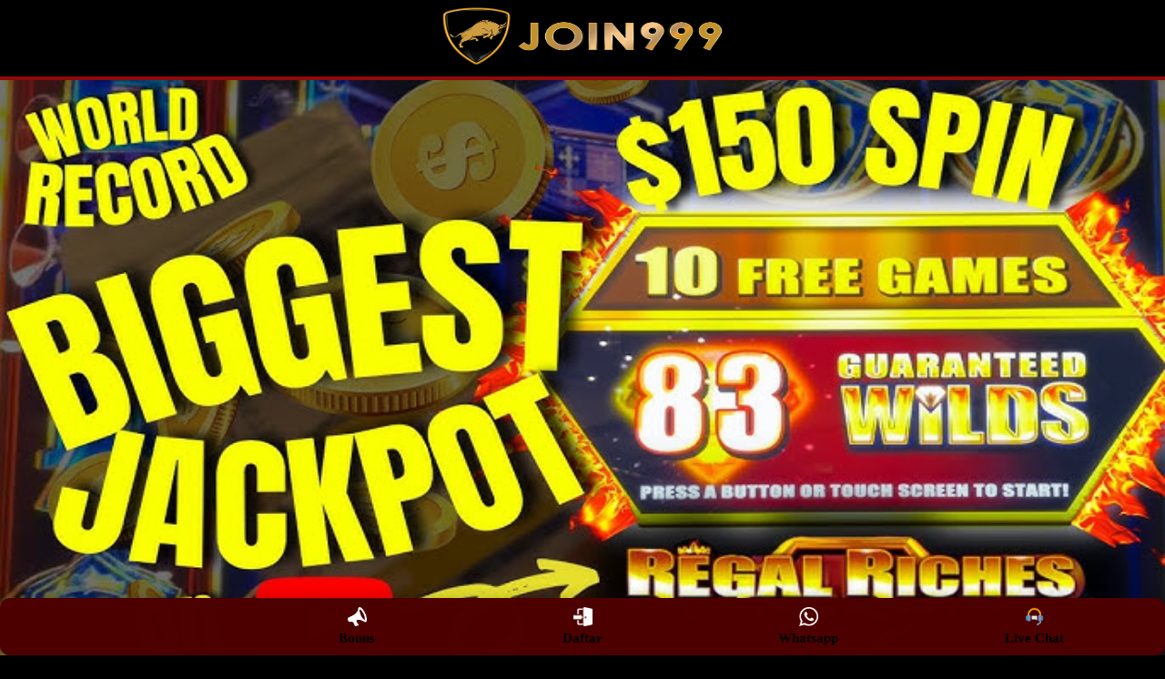

--- FILE ---
content_type: text/html
request_url: https://www.bestpublicrecordsfinder.com/
body_size: 11709
content:



<!DOCTYPE html>
<html lang="th" amp="" data-amp-auto-lightbox-disable transformed="self;v=1" i-amphtml-layout="" i-amphtml-no-boilerplate="">
    <head>
        <meta charset="UTF-8">
        <meta name="viewport" content="width=device-width">
        <link rel="preconnect" href="https://cdn.ampproject.org">
        <style amp-runtime="" i-amphtml-version="012409271652000">
            html {
                overflow-x: hidden!important
            }

            html.i-amphtml-fie {
                height: 100%!important;
                width: 100%!important
            }

            html:not([amp4ads]),html:not([amp4ads]) body {
                height: auto!important
            }

            html:not([amp4ads]) body {
                margin: 0!important
            }

            body {
                -webkit-text-size-adjust: 100%;
                -moz-text-size-adjust: 100%;
                -ms-text-size-adjust: 100%;
                text-size-adjust: 100%
            }

            html.i-amphtml-singledoc.i-amphtml-embedded {
                -ms-touch-action: pan-y pinch-zoom;
                touch-action: pan-y pinch-zoom
            }

            html.i-amphtml-fie>body,html.i-amphtml-singledoc>body {
                overflow: visible!important
            }

            html.i-amphtml-fie:not(.i-amphtml-inabox)>body,html.i-amphtml-singledoc:not(.i-amphtml-inabox)>body {
                position: relative!important
            }

            html.i-amphtml-ios-embed-legacy>body {
                overflow-x: hidden!important;
                overflow-y: auto!important;
                position: absolute!important
            }

            html.i-amphtml-ios-embed {
                overflow-y: auto!important;
                position: static
            }

            #i-amphtml-wrapper {
                overflow-x: hidden!important;
                overflow-y: auto!important;
                position: absolute!important;
                top: 0!important;
                left: 0!important;
                right: 0!important;
                bottom: 0!important;
                margin: 0!important;
                display: block!important
            }

            html.i-amphtml-ios-embed.i-amphtml-ios-overscroll,html.i-amphtml-ios-embed.i-amphtml-ios-overscroll>#i-amphtml-wrapper {
                -webkit-overflow-scrolling: touch!important
            }

            #i-amphtml-wrapper>body {
                position: relative!important;
                border-top: 1px solid transparent!important
            }

            #i-amphtml-wrapper+body {
                visibility: visible
            }

            #i-amphtml-wrapper+body .i-amphtml-lightbox-element,#i-amphtml-wrapper+body[i-amphtml-lightbox] {
                visibility: hidden
            }

            #i-amphtml-wrapper+body[i-amphtml-lightbox] .i-amphtml-lightbox-element {
                visibility: visible
            }

            #i-amphtml-wrapper.i-amphtml-scroll-disabled,.i-amphtml-scroll-disabled {
                overflow-x: hidden!important;
                overflow-y: hidden!important
            }

            amp-instagram {
                padding: 54px 0px 0px!important;
                background-color: #fff
            }

            amp-iframe iframe {
                box-sizing: border-box!important
            }

            [amp-access][amp-access-hide] {
                display: none
            }

            [subscriptions-dialog],body:not(.i-amphtml-subs-ready) [subscriptions-action],body:not(.i-amphtml-subs-ready) [subscriptions-section] {
                display: none!important
            }

            amp-experiment,amp-live-list>[update] {
                display: none
            }

            amp-list[resizable-children]>.i-amphtml-loading-container.amp-hidden {
                display: none!important
            }

            amp-list [fetch-error],amp-list[load-more] [load-more-button],amp-list[load-more] [load-more-end],amp-list[load-more] [load-more-failed],amp-list[load-more] [load-more-loading] {
                display: none
            }

            amp-list[diffable] div[role=list] {
                display: block
            }

            amp-story-page,amp-story[standalone] {
                min-height: 1px!important;
                display: block!important;
                height: 100%!important;
                margin: 0!important;
                padding: 0!important;
                overflow: hidden!important;
                width: 100%!important
            }

            amp-story[standalone] {
                background-color: #000!important;
                position: relative!important
            }

            amp-story-page {
                background-color: #ff0000
            }

            amp-story .amp-active>div,amp-story .i-amphtml-loader-background {
                display: none!important
            }

            amp-story-page:not(:first-of-type):not([distance]):not([active]) {
                transform: translateY(1000vh)!important
            }

            amp-autocomplete {
                position: relative!important;
                display: inline-block!important
            }

            amp-autocomplete>input,amp-autocomplete>textarea {
                padding: 0.5rem;
                border: 1px solid rgba(250, 0, 0, 0.33)
            }

            .i-amphtml-autocomplete-results,amp-autocomplete>input,amp-autocomplete>textarea {
                font-size: 1rem;
                line-height: 1.5rem
            }

            [amp-fx^=fly-in] {
                visibility: hidden
            }

            amp-script[nodom],amp-script[sandboxed] {
                position: fixed!important;
                top: 0!important;
                width: 1px!important;
                height: 1px!important;
                overflow: hidden!important;
                visibility: hidden
            }

            /*# sourceURL=/css/ampdoc.css*/
            [hidden] {
                display: none!important
            }

            .i-amphtml-element {
                display: inline-block
            }

            .i-amphtml-blurry-placeholder {
                transition: opacity 0.3s cubic-bezier(0.0,0.0,0.2,1)!important;
                pointer-events: none
            }

            [layout=nodisplay]:not(.i-amphtml-element) {
                display: none!important
            }

            .i-amphtml-layout-fixed,[layout=fixed][width][height]:not(.i-amphtml-layout-fixed) {
                display: inline-block;
                position: relative
            }

            .i-amphtml-layout-responsive,[layout=responsive][width][height]:not(.i-amphtml-layout-responsive),[width][height][heights]:not([layout]):not(.i-amphtml-layout-responsive),[width][height][sizes]:not(img):not([layout]):not(.i-amphtml-layout-responsive) {
                display: block;
                position: relative
            }

            .i-amphtml-layout-intrinsic,[layout=intrinsic][width][height]:not(.i-amphtml-layout-intrinsic) {
                display: inline-block;
                position: relative;
                max-width: 100%
            }

            .i-amphtml-layout-intrinsic .i-amphtml-sizer {
                max-width: 100%
            }

            .i-amphtml-intrinsic-sizer {
                max-width: 100%;
                display: block!important
            }

            .i-amphtml-layout-container,.i-amphtml-layout-fixed-height,[layout=container],[layout=fixed-height][height]:not(.i-amphtml-layout-fixed-height) {
                display: block;
                position: relative
            }

            .i-amphtml-layout-fill,.i-amphtml-layout-fill.i-amphtml-notbuilt,[layout=fill]:not(.i-amphtml-layout-fill),body noscript>* {
                display: block;
                overflow: hidden!important;
                position: absolute;
                top: 0;
                left: 0;
                bottom: 0;
                right: 0
            }

            body noscript>* {
                position: absolute!important;
                width: 100%;
                height: 100%;
                z-index: 2
            }

            body noscript {
                display: inline!important
            }

            .i-amphtml-layout-flex-item,[layout=flex-item]:not(.i-amphtml-layout-flex-item) {
                display: block;
                position: relative;
                -ms-flex: 1 1 auto;
                flex: 1 1 auto
            }

            .i-amphtml-layout-fluid {
                position: relative
            }

            .i-amphtml-layout-size-defined {
                overflow: hidden!important
            }

            .i-amphtml-layout-awaiting-size {
                position: absolute!important;
                top: auto!important;
                bottom: auto!important
            }

            i-amphtml-sizer {
                display: block!important
            }

            @supports (aspect-ratio: 1/1) {
                i-amphtml-sizer.i-amphtml-disable-ar {
                    display:none!important
                }
            }

            .i-amphtml-blurry-placeholder,.i-amphtml-fill-content {
                display: block;
                height: 0;
                max-height: 100%;
                max-width: 100%;
                min-height: 100%;
                min-width: 100%;
                width: 0;
                margin: auto
            }

            .i-amphtml-layout-size-defined .i-amphtml-fill-content {
                position: absolute;
                top: 0;
                left: 0;
                bottom: 0;
                right: 0
            }

            .i-amphtml-replaced-content,.i-amphtml-screen-reader {
                padding: 0!important;
                border: none!important
            }

            .i-amphtml-screen-reader {
                position: fixed!important;
                top: 0px!important;
                left: 0px!important;
                width: 4px!important;
                height: 4px!important;
                opacity: 0!important;
                overflow: hidden!important;
                margin: 0!important;
                display: block!important;
                visibility: visible!important
            }

            .i-amphtml-screen-reader~.i-amphtml-screen-reader {
                left: 8px!important
            }

            .i-amphtml-screen-reader~.i-amphtml-screen-reader~.i-amphtml-screen-reader {
                left: 12px!important
            }

            .i-amphtml-screen-reader~.i-amphtml-screen-reader~.i-amphtml-screen-reader~.i-amphtml-screen-reader {
                left: 16px!important
            }

            .i-amphtml-unresolved {
                position: relative;
                overflow: hidden!important
            }

            .i-amphtml-select-disabled {
                -webkit-user-select: none!important;
                -ms-user-select: none!important;
                user-select: none!important
            }

            .i-amphtml-notbuilt,[layout]:not(.i-amphtml-element),[width][height][heights]:not([layout]):not(.i-amphtml-element),[width][height][sizes]:not(img):not([layout]):not(.i-amphtml-element) {
                position: relative;
                overflow: hidden!important;
                color: transparent!important
            }

            .i-amphtml-notbuilt:not(.i-amphtml-layout-container)>*,[layout]:not([layout=container]):not(.i-amphtml-element)>*,[width][height][heights]:not([layout]):not(.i-amphtml-element)>*,[width][height][sizes]:not([layout]):not(.i-amphtml-element)>* {
                display: none
            }

            amp-img:not(.i-amphtml-element)[i-amphtml-ssr]>img.i-amphtml-fill-content {
                display: block
            }

            .i-amphtml-notbuilt:not(.i-amphtml-layout-container),[layout]:not([layout=container]):not(.i-amphtml-element),[width][height][heights]:not([layout]):not(.i-amphtml-element),[width][height][sizes]:not(img):not([layout]):not(.i-amphtml-element) {
                color: transparent!important;
                line-height: 0!important
            }

            .i-amphtml-ghost {
                visibility: hidden!important
            }

            .i-amphtml-element>[placeholder],[layout]:not(.i-amphtml-element)>[placeholder],[width][height][heights]:not([layout]):not(.i-amphtml-element)>[placeholder],[width][height][sizes]:not([layout]):not(.i-amphtml-element)>[placeholder] {
                display: block;
                line-height: normal
            }

            .i-amphtml-element>[placeholder].amp-hidden,.i-amphtml-element>[placeholder].hidden {
                visibility: hidden
            }

            .i-amphtml-element:not(.amp-notsupported)>[fallback],.i-amphtml-layout-container>[placeholder].amp-hidden,.i-amphtml-layout-container>[placeholder].hidden {
                display: none
            }

            .i-amphtml-layout-size-defined>[fallback],.i-amphtml-layout-size-defined>[placeholder] {
                position: absolute!important;
                top: 0!important;
                left: 0!important;
                right: 0!important;
                bottom: 0!important;
                z-index: 1
            }

            amp-img[i-amphtml-ssr]:not(.i-amphtml-element)>[placeholder] {
                z-index: auto
            }

            .i-amphtml-notbuilt>[placeholder] {
                display: block!important
            }

            .i-amphtml-hidden-by-media-query {
                display: none!important
            }

            .i-amphtml-element-error {
                background: rgb(255, 255, 255)!important;
                color: #fff!important;
                position: relative!important
            }

            .i-amphtml-element-error:before {
                content: attr(error-message)
            }

            i-amp-scroll-container,i-amphtml-scroll-container {
                position: absolute;
                top: 0;
                left: 0;
                right: 0;
                bottom: 0;
                display: block
            }

            i-amp-scroll-container.amp-active,i-amphtml-scroll-container.amp-active {
                overflow: auto;
                -webkit-overflow-scrolling: touch
            }

            .i-amphtml-loading-container {
                display: block!important;
                pointer-events: none;
                z-index: 1
            }

            .i-amphtml-notbuilt>.i-amphtml-loading-container {
                display: block!important
            }

            .i-amphtml-loading-container.amp-hidden {
                visibility: hidden
            }

            .i-amphtml-element>[overflow] {
                cursor: pointer;
                position: relative;
                z-index: 2;
                visibility: hidden;
                display: initial;
                line-height: normal
            }

            .i-amphtml-layout-size-defined>[overflow] {
                position: absolute
            }

            .i-amphtml-element>[overflow].amp-visible {
                visibility: visible
            }

            template {
                display: none!important
            }

            .amp-border-box,.amp-border-box *,.amp-border-box :after,.amp-border-box :before {
                box-sizing: border-box
            }

            amp-pixel {
                display: none!important
            }

            amp-analytics,amp-auto-ads,amp-story-auto-ads {
                position: fixed!important;
                top: 0!important;
                width: 1px!important;
                height: 1px!important;
                overflow: hidden!important;
                visibility: hidden
            }

            amp-story {
                visibility: hidden!important
            }

            html.i-amphtml-fie>amp-analytics {
                position: initial!important
            }

            [visible-when-invalid]:not(.visible),form [submit-error],form [submit-success],form [submitting] {
                display: none
            }

            amp-accordion {
                display: block!important
            }

            @media (min-width: 1px) {
                :where(amp-accordion>section)>:first-child {
                    margin:0;
                    background-color: #efefef;
                    padding-right: 20px;
                    border: 1px solid #dfdfdf
                }

                :where(amp-accordion>section)>:last-child {
                    margin: 0
                }
            }

            amp-accordion>section {
                float: none!important
            }

            amp-accordion>section>* {
                float: none!important;
                display: block!important;
                overflow: hidden!important;
                position: relative!important
            }

            amp-accordion,amp-accordion>section {
                margin: 0
            }

            amp-accordion:not(.i-amphtml-built)>section>:last-child {
                display: none!important
            }

            amp-accordion:not(.i-amphtml-built)>section[expanded]>:last-child {
                display: block!important
            }

            /*# sourceURL=/css/ampshared.css*/
        </style>
        <meta name="robots" content="index, follow, max-image-preview:large, max-snippet:-1, max-video-preview:-1">
        <meta name="description" content="Rasakan sensasi jadi koboi keren bareng game Wild Bounty Showdown! Slot bertema barat penuh aksi, scatter gampang, dan peluang maxwin besar bikin anak muda auto jatuh cinta!">
        <meta property="og:locale" content="id_ID">
        <meta property="og:type" content="website">
        <meta property="og:title" content="Wild Bounty Showdown – Berpetualangan Koboi Cewek Gacor 2025 yang Bikin Spin Makin Panas">
        <meta property="og:description" content="Rasakan sensasi jadi koboi keren bareng game Wild Bounty Showdown! Slot bertema barat penuh aksi, scatter gampang, dan peluang maxwin besar bikin anak muda auto jatuh cinta!">
        <meta property="og:url" content="/">
        <meta property="og:site_name" content="Wild Bounty Showdown">
        <meta property="article:modified_time" content="2024-08-31T14:29:51+00:00">
        <meta property="og:image" content="https://lh3.googleusercontent.com/pw/AP1GczM2Pq36XP6Oxi0hkIUDLAZFwY-pC3Aka6iQNozCYUpnT-RpXzlx47OpZwEA_xspcEc9DvSnDJVYiykFyBzS3CRRD_kziCvX5WlMPsFKf7ODc3yPTPisadZ8qi3TFfjuSKH6GgpqA50rgk6Od2pbGy2C=w677-h750-s-no-gm?authuser=0">
        <meta property="og:image:width" content="400">
        <meta property="og:image:height" content="400">
        <meta property="og:image:type" content="image/jpeg">
        <meta name="twitter:card" content="summary_large_image">
        <meta name="generator" content="AMP Plugin v2.5.4; mode=standard">
        <meta name="msapplication-TileImage" content="https://lh3.googleusercontent.com/pw/AP1GczM2Pq36XP6Oxi0hkIUDLAZFwY-pC3Aka6iQNozCYUpnT-RpXzlx47OpZwEA_xspcEc9DvSnDJVYiykFyBzS3CRRD_kziCvX5WlMPsFKf7ODc3yPTPisadZ8qi3TFfjuSKH6GgpqA50rgk6Od2pbGy2C=w677-h750-s-no-gm?authuser=0">
        <meta name="page google.com" content="https://www.google.com/search?q=Wild Bounty Showdown">
        <meta name="page-locale" content="id,en">
        <meta content="true" name="HandheldFriendly">
        <meta content="width" name="MobileOptimized">
        <meta content="indonesian" name="language">
        <meta name="theme-color" content="#0a0a0a">
        <meta name="categories" content="Wild Bounty Showdown">
        <meta name="language" content="ID">
        <meta name="rating" content="general">
        <meta name="copyright" content="Wild Bounty Showdown">
        <meta name="author" content="Wild Bounty Showdown">
        <meta name="distribution" content="global">
        <meta name="publisher" content="Wild Bounty Showdown">
        <meta name="geo.placename" content="DKI Jakarta">
        <meta name="geo.country" content="ID">
        <meta name="geo.region" content="ID">
        <meta name="tgn.nation" content="Indonesia">
        <meta property="og:site_name" content="Wild Bounty Showdown">
        <meta property="og:type" content="product">
        <meta property="og:url" content="/">
        <meta property="og:image" content="https://lh3.googleusercontent.com/pw/AP1GczO9MlHGkfUafn1Ffgkh1IdEOSp6WLKUdPqmXdCqBq2Sp5Iy7LBevROfLNzC3uJWtmDJwDdbVDEBzyi_kAyQkERpett9Y7lcjwRhXm-I_HWxqjng1jYRyuAdeHsQa38m4_etLypa_7rcp5SMohUJaPE=w686-h386-s-no-gm">
        <meta property="twitter:card" content="summary_large_image">
        <meta property="twitter:url" content="/">
        <meta property="twitter:image" content="https://lh3.googleusercontent.com/pw/AP1GczO9MlHGkfUafn1Ffgkh1IdEOSp6WLKUdPqmXdCqBq2Sp5Iy7LBevROfLNzC3uJWtmDJwDdbVDEBzyi_kAyQkERpett9Y7lcjwRhXm-I_HWxqjng1jYRyuAdeHsQa38m4_etLypa_7rcp5SMohUJaPE=w686-h386-s-no-gm">
        <link rel="preload" href="https://lh3.googleusercontent.com/pw/AP1GczO9MlHGkfUafn1Ffgkh1IdEOSp6WLKUdPqmXdCqBq2Sp5Iy7LBevROfLNzC3uJWtmDJwDdbVDEBzyi_kAyQkERpett9Y7lcjwRhXm-I_HWxqjng1jYRyuAdeHsQa38m4_etLypa_7rcp5SMohUJaPE=w686-h386-s-no-gm" as="image">
        <link rel="preload" href="https://lh3.googleusercontent.com/pw/AP1GczNKN5eEGrQvhGeAPskJL36dlSMybEpCPszlJB1Ugnj3U-pyrnoQZp0yudNI78IQjoZd1hlFNiIx9td8Zitsune2M54OJrBR_xocF6IdqW77Xc2BrCf61O9LHVQnEFC1akH06IeAFBZ-YF48HZ3oEUb1=w1920-h559-s-no-gm?authuser=0?authuser=0" as="image">
        <link rel="preload" href="https://lh3.googleusercontent.com/pw/AP1GczNclnADitkiBmOsM3tC4J16qTJCU_YSgg8l0y5G110NOlvHhRPIvEX6OVHaBZbA0MpyUTcXT7S1PXbOVHV-1pR-D-i1Kh6dEZi-__o2Rc25GD1_t-GZgd0mFqHdTom57N4b_OnHmyCQDuHsxmKKoWXm=w200-h200-s-no-gm?authuser=0" as="image">
        <link rel="preload" href="https://lh3.googleusercontent.com/pw/AP1GczNoGsMTfusTPBP48oHeN2e9PlJizvtg-JwwAghSlbC7a3TaUCoeau6Y0wG5SYrDfzDTAJ0JbNlgm8V--1t4hFqzbk_kYGiHJgO9Hf0yb4UITmiM9e4SSbbdO9mz7UWcXS5c0pxmOawWvqQ7bSYASqNT=w200-h200-s-no-gm?authuser=0" as="image">
        <link rel="preload" href="https://lh3.googleusercontent.com/pw/AP1GczOXZCbPMxuG53_VQIQyDGfgST4cOvHlyN9YZiLkPYy7wezf34FLK_jobNKbBm2pWXSt-iPSmtrcSmPr6HFMCGWM_UYQ7sxcKcRokb__6AOiaGuvTdbNkKa5pJz2Cac4gkA6yXkArKNQ-L5UB64xQxCM=w200-h200-s-no-gm?authuser=0" as="image">
        <link rel="preload" href="https://lh3.googleusercontent.com/pw/AP1GczNxbioaJPQg_DtD-Dn6AVNeIdeSG8v94ZStxBFHx8h5YHwfL7ISxrMhXp_M-EQfwFiRwHPUEWFueXrVcTUyiznoRd5EO9oTdHMUuk4GIoWWfYCEATJ5ddR37cie6jPW341kg1hitkWjviKimgpbQ6D7=w200-h200-s-no-gm?authuser=0" as="image">
        <link rel="preload" href="https://lh3.googleusercontent.com/pw/AP1GczPN1Bp20pIYQaKhmZBJQM8jWzE8y-cg-aegt47136Yf8fzA-26C8MZDZV5MxfdHAUBA0VzZtckX6L-BOOjYia2nWJeTDYByrqc0dV5M0j4-HCkfFGu7y_M4zNZS0gCunHEr8WQovJEfzCqpgUwbPHXP=w200-h200-s-no-gm?authuser=0" as="image">
        <link rel="preload" href="https://lh3.googleusercontent.com/pw/AP1GczOCw5gBKRq_4MAu2kHTZGQ7Dt4hijlXla4L1H-eHbNnjWsI64wsy-jYS8yWnzocIMUKKumrXquFt00-tApyZ6VYWbx3G7E3bDje_qmG4-F_eZxsgJvvZVu1j4qUDci6effFSB3YlS-JF8uxQx7nkGiq=w200-h200-s-no-gm?authuser=0" as="image">
        <script async src="https://cdn.ampproject.org/v0.mjs" type="module" crossorigin="anonymous"></script>
        <script async nomodule src="https://cdn.ampproject.org/v0.js" crossorigin="anonymous"></script>
        <link rel="icon" href="https://lh3.googleusercontent.com/pw/AP1GczM2Pq36XP6Oxi0hkIUDLAZFwY-pC3Aka6iQNozCYUpnT-RpXzlx47OpZwEA_xspcEc9DvSnDJVYiykFyBzS3CRRD_kziCvX5WlMPsFKf7ODc3yPTPisadZ8qi3TFfjuSKH6GgpqA50rgk6Od2pbGy2C=w677-h750-s-no-gm?authuser=0" sizes="32x32">
        <link rel="icon" href="https://lh3.googleusercontent.com/pw/AP1GczM2Pq36XP6Oxi0hkIUDLAZFwY-pC3Aka6iQNozCYUpnT-RpXzlx47OpZwEA_xspcEc9DvSnDJVYiykFyBzS3CRRD_kziCvX5WlMPsFKf7ODc3yPTPisadZ8qi3TFfjuSKH6GgpqA50rgk6Od2pbGy2C=w677-h750-s-no-gm?authuser=0" sizes="192x192">
        <style amp-custom="">
            amp-img img,amp-img noscript {
                image-rendering: inherit;
                object-fit: inherit;
                object-position: inherit
            }

            :root {
                --wp--preset--aspect-ratio--square: 1;
                --wp--preset--aspect-ratio--4-3: 4/3;
                --wp--preset--aspect-ratio--3-4: 3/4;
                --wp--preset--aspect-ratio--3-2: 3/2;
                --wp--preset--aspect-ratio--2-3: 2/3;
                --wp--preset--aspect-ratio--16-9: 16/9;
                --wp--preset--aspect-ratio--9-16: 9/16;
                --wp--preset--color--black: #000;
                --wp--preset--color--cyan-bluish-gray: #abb8c3;
                --wp--preset--color--white: #fff;
                --wp--preset--color--pale-pink: #f78da7;
                --wp--preset--color--vivid-red: #cf2e2e;
                --wp--preset--color--luminous-vivid-orange: #ff6900;
                --wp--preset--color--luminous-vivid-amber: #fcb900;
                --wp--preset--color--light-green-cyan: #7bdcb5;
                --wp--preset--color--vivid-green-cyan: #7dc2a9;
                --wp--preset--color--pale-cyan-blue: #8ed1fc;
                --wp--preset--color--vivid-cyan-blue: #0693e3;
                --wp--preset--color--vivid-purple: #9b51e0;
                --wp--preset--gradient--vivid-cyan-blue-to-vivid-purple: linear-gradient(135deg,rgba(6,147,227,1) 0%,#9b51e0 100%);
                --wp--preset--gradient--light-green-cyan-to-vivid-green-cyan: linear-gradient(135deg,#7adcb4 0%,#00d082 100%);
                --wp--preset--gradient--luminous-vivid-amber-to-luminous-vivid-orange: linear-gradient(135deg,rgba(252,185,0,1) 0%,rgba(255,105,0,1) 100%);
                --wp--preset--gradient--luminous-vivid-orange-to-vivid-red: linear-gradient(135deg,rgba(255,105,0,1) 0%,#cf2e2e 100%);
                --wp--preset--gradient--very-light-gray-to-cyan-bluish-gray: linear-gradient(135deg,#eee 0%,#a9b8c3 100%);
                --wp--preset--gradient--cool-to-warm-spectrum: linear-gradient(135deg,#4aeadc 0%,#9778d1 20%,#cf2aba 40%,#ee2c82 60%,#fb6962 80%,#fef84c 100%);
                --wp--preset--gradient--blush-light-purple: linear-gradient(135deg,#ffceec 0%,#9896f0 100%);
                --wp--preset--gradient--blush-bordeaux: linear-gradient(135deg,#fecda5 0%,#fe2d2d 50%,#6b003e 100%);
                --wp--preset--gradient--luminous-dusk: linear-gradient(135deg,#ffcb70 0%,#c751c0 50%,#4158d0 100%);
                --wp--preset--gradient--pale-ocean: linear-gradient(135deg,#fff5cb 0%,#b6e3d4 50%,#33a7b5 100%);
                --wp--preset--gradient--electric-grass: linear-gradient(135deg,#caf880 0%,#71ce7e 100%);
                --wp--preset--gradient--midnight: linear-gradient(135deg,#1500ff 0%,#005eff 100%);
                --wp--preset--font-size--small: 18px;
                --wp--preset--font-size--medium: 25px;
                --wp--preset--font-size--large: 36px;
                --wp--preset--font-size--x-large: 42px;
                --wp--preset--spacing--20: .44rem;
                --wp--preset--spacing--30: .67rem;
                --wp--preset--spacing--40: 1rem;
                --wp--preset--spacing--50: 1.5rem;
                --wp--preset--spacing--60: 2.25rem;
                --wp--preset--spacing--70: 3.38rem;
                --wp--preset--spacing--80: 5.06rem;
                --wp--preset--shadow--natural: 6px 6px 9px rgba(0,0,0,.2);
                --wp--preset--shadow--deep: 12px 12px 50px rgba(0,0,0,.4);
                --wp--preset--shadow--sharp: 6px 6px 0px rgba(0,0,0,.2);
                --wp--preset--shadow--outlined: 6px 6px 0px -3px rgba(255,255,255,1),6px 6px rgba(0,0,0,1);
                --wp--preset--shadow--crisp: 6px 6px 0px rgba(0,0,0,1)
            }

            :where(.is-layout-flex) {
                gap: .5em
            }

            :where(.is-layout-grid) {
                gap: .5em
            }

            :where(.wp-block-columns.is-layout-flex) {
                gap: 2em
            }

            :where(.wp-block-columns.is-layout-grid) {
                gap: 2em
            }

            :where(.wp-block-post-template.is-layout-flex) {
                gap: 1.25em
            }

            :where(.wp-block-post-template.is-layout-grid) {
                gap: 1.25em
            }

            :where(.wp-block-post-template.is-layout-flex) {
                gap: 1.25em
            }

            :where(.wp-block-post-template.is-layout-grid) {
                gap: 1.25em
            }

            :where(.wp-block-columns.is-layout-flex) {
                gap: 2em
            }

            :where(.wp-block-columns.is-layout-grid) {
                gap: 2em
            }

            :root :where(.wp-block-pullquote) {
                font-size: 1.5em;
                line-height: 1.6
            }

            .container,div {
                overflow: hidden
            }

            .col,.games-img amp-img {
                border-radius: 35px
            }

            .container,.header,.row,amp-img {
                width: 100%
            }

            .header,body {
                background: #000000					
            }

            body {
              color: #f7e8e8;
              font-family: AngryBirds;
              font-size: 13px;
            }

            .games-title,.logo {
                padding: 5px;
                text-align: center
            }

            .logo amp-img,div {
                display: block
            }

            .login-mobile li a {
                text-transform: uppercase;
                font-weight: 700;
                color: #ffffff
            }

            a {
                color: inherit;
                text-decoration: inherit
            }

            * {
                margin: 0;
                padding: 0;
                box-sizing: border-box
            }

            amp-img {
                height: auto
            }

            div {
                position: relative
            }

            .container {
                max-width: 1280px;
                margin: auto
            }

            .row {
                height: 100%;
                display: flex;
                flex-wrap: wrap
            }

            .col {
                flex: 0 0 15%;
                max-width: 32%;
                margin: 8px
            }

            .col-12 {
                flex: 0 0 100%;
                max-width: 100%
            }

            .games .col {
                background: #ffffff;
                background-image: linear-gradient(to bottom, #000000, rgb(7, 7, 7));
                box-shadow: 0 0 6px #ff0d0d inset;
                border-bottom: 3px solid #ff0d0d
            }

            .games-title {
                font-weight: 700;
                text-overflow: ellipsis;
                white-space: nowrap
            }

            .header {
                margin-bottom: 10px;
                margin-top: 5px;
            }

            .header h2 {
              font-family: 'AngryBirds', Courier;
              backdrop-filter: blur(25px);
              color: #03ffab;
              background: #000000;
              font-size: 50px;
              border-bottom: 5px double #ffffff;
              border-radius: 95px;
              max-width: 1200px;
              text-shadow: 3px 3px 5px #f80000;
              width: 500px;
              margin: auto;
              box-shadow: 0px 0px 13px 14px rgba(0, 0, 0, 0.349) inset;
              -webkit-box-shadow: 0px 0px 13px 14px rgba(31, 8, 8, 0.26) inset;
              -moz-box-shadow: 0px 0px 13px 14px rgb(0, 0, 0) inset;
              border-bottom: 0px solid rgb(145 9 9);
              animation: borderPulse 1.5s infinite alternate;
            }

                    @keyframes borderPulse {
            0% {
                border-bottom-color: rgb(145 9 9);
                transform: scaleX(1);
            }
            50% {
                border-bottom-color: rgb(0, 0, 0);
                transform: scaleX(1.1);
            }
            100% {
                border-bottom-color: rgb(145 9 9);
                transform: scaleX(1);
            }
        }
                
            @media only screen and (max-width: 768px){
              .header h2{
                font-size: 25px;
                width: 300px;
              }
            }

            .i-menu,.login-mobile li {
                display: inline-block
            }

            .login-mobile {
                padding: 0;
                margin: auto
            }

            .login-mobile ul {
                margin: 7px auto
            }

            .login-mobile li {
                border-radius: 3px;
                width: 49.5%;
                text-align: center;
                margin: 5px auto
            }

            .login-mobile li a {
                font-size: 20px;
                padding: 14px 20px;
                display: block;
                text-shadow: 0 0 9px  #000000
            }

            .red {
                background-image: linear-gradient(to bottom, rgb(145 9 9) 0, #ff2323 100%)
            }

            .red:hover {
                background: #ff0000
            }

            .yellow {
                background-image: linear-gradient(to bottom, #ff2323 0, #ff0000 100%)
            }

            .yellow:hover {
                background: rgba(0, 255, 195, 0.779)
            }

            .margin {
                margin: 1px auto
            }

            .copyright,.disclaimer {
                text-align: center;
                padding: 10px
            }

            .copyright {
                font-size: 15px
            }

            @media only screen and (max-width: 768px) {
                .login-mobile li a {
                    font-size: 13px
                }

                .col {
                    flex: 1 0 32%;
                    max-width: 32%;
                    margin: 2px
                }

                .games .col {
                    padding: 7px
                }
            }

              .entry-title {
                display: block;
                width: 100%;
                max-width: 1280px;
                font-size: 25px;
                backdrop-filter: blur(25px);
                border: solid 2px rgb(255, 253, 253); 
                color: #fffafa;
                background: rgba(0, 0, 0, 0.85);
                font-family: 'Algerian', ;
                text-shadow: 2px 2px 5px rgba(0, 0, 0, 0.6), 0 0 25px rgb(0, 0, 0); 
                padding: 10px;
                margin: auto;
                text-align: center;
                animation: borderGlow 1.5s infinite alternate; 
                text-decoration:none;
            }

            @keyframes borderGlow {
                0% {
                    border-color: rgb(2, 184, 142);
                    box-shadow: 0 0 10px rgba(2, 184, 142);
                }
                100% {
                    border-color: rgb(255 19 19);
                    box-shadow: 0 0 20px rgb(255 19 19);
                }
            }
            
            @media only screen and (max-width: 768px){
            .entry-title{
                font-size: 18px;
                width: 100%;
                width: 550px;
                padding: 5px;
                margin: auto;
                        }
            }

            @media only screen and (max-width: 575px) {
            .entry-title {
                font-size: 14px;
                width: 100%;
                max-width: 450px;
                padding: 5px;
                margin: 0 auto;
                text-align: center;
                        }
            }

            @media only screen and (max-width: 475px) {
            .entry-title {
                font-size: 14px;
                width: 100%;
                max-width: 400px;
                padding: 5px;
                margin: 0 auto;
                text-align: center;
                        }
            }

            @media only screen and (max-width: 375px) {
            .entry-title {
                font-size: 14px;
                width: 100%;
                max-width: 400px;
                padding: 5px;
                margin: 0 auto;
                text-align: center;
                        }
            }

             .entry-desc {
                text-align: center;
                width: 100%;
                max-width: 1280px;
                justify-content: center;
                align-items: center;
                font-size: 20px;
                backdrop-filter: blur(25px);
                border: solid 2px rgb(6, 176, 136);
                color: #ff0d0d; 
                background: rgba(0, 0, 0, 0.85);
                font-family: 'Tw Cen MT', Courier;
                border-radius: 15px;
                padding: 15px;
                margin: auto;
                animation: borderGlow 1.5s infinite alternate; 
                box-shadow: 0 0 10px rgb(203 11 11);
            }

            @keyframes borderGlow {
                0% {
                    border-color: rgb(255 19 19);
                    box-shadow: 0 0 10px rgb(203 11 11);
                }
                100% {
                    border-color: rgb(255 19 19);
                    box-shadow: 0 0 20px rgb(255 19 19);
                }
            }

            @media only screen and (max-width: 768px){
            .entry-desc{
                font-size: 18px;
                width: 100%;
                width: 550px;
                padding: 10px;
                margin: auto;
                        }
            }

            @media only screen and (max-width: 575px) {
            .entry-desc {
                font-size: 16px;
                width: 100%;
                max-width: 450px;
                padding: 10px;
                margin: 0 auto;
                text-align: center;
                        }
            }

            @media only screen and (max-width: 475px) {
            .entry-desc {
                font-size: 16px;
                width: 100%;
                max-width: 400px;
                padding: 10px;
                margin: 0 auto;
                text-align: center;
                        }
            }

            @media only screen and (max-width: 375px) {
            .entry-desc {
                font-size: 16px;
                width: 100%;
                max-width: 400px;
                padding: 10px;
                margin: 0 auto;
                text-align: center;
                        }
            }

            .fixed-footer {
                display: flex;
                justify-content: space-around;
                max-width: 1280px;
                margin: auto;
                align-items: center;
                position: fixed;
                padding: 10px 20px;
                left: 0;
                right: 0;
                bottom: 0;
                z-index: 99;
                opacity: 0;
                transform: translateY(20px);
                animation: slideIn 0.5s forwards, backgroundChange 5s infinite alternate;
                box-shadow: 0 4px 20px rgba(0, 0, 0, 0.3);
                border-radius: 10px;
            }

            @keyframes slideIn {
                from {
                    opacity: 0;
                    transform: translateY(20px);
                }
                to {
                    opacity: 1;
                    transform: translateY(0);
                }
            }

            @keyframes backgroundChange {
                0% {
                    background: rgb(101 0 0);
                }
                25% {
                    background: rgb(145 9 9);
                }
                50% {
                    background: rgb(77 1 1);
                }
                75% {
                    background: rgb(77 1 1);
                }
                100% {
                    background: rgb(145 9 9);                    ;
                }
            }

            .fixed-footer a {
                color: #fff;
                text-decoration: none;
                font-weight: bold;
                transition: color 0.3s ease, transform 0.3s ease;
            }

            .fixed-footer a:hover {
                color: hsla(0, 100%, 80%, 1);
                transform: scale(1.1);
            }
            
            .fixed-footer a {
                flex-basis: calc((100%  15px*6)/ 5);
                display: flex;
                flex-direction: column;
                justify-content: center;
                align-items: center;
                color: hsl(0, 0%, 0%);
                max-width: 70px;
                font-size: 15px
            }
            
            .fixed-footer .center {
                transform: scale(1.5) translateY(-5px);
                background: center no-repeat;
                background-size: contain;
                background-color: inherit;
                border-radius: 50%
            }
            
            .fixed-footer amp-img {
                max-width: 30%;
                margin-bottom: 5px
            }

                    
        </style>
        <link rel="canonical" href="/">
        <script type="application/ld+json" class="yoast-schema-graph">
            {
                "@context": "https://schema.org",
                "@graph": [
                    {
                        "@type": "WebPage",
                        "@id": "/",
                        "url": "/",
                        "name": "Wild Bounty Showdown – Berpetualangan Koboi Cewek Gacor 2025 yang Bikin Spin Makin Panas",
                        "isPartOf": {
                            "@id": "/#website"
                        },
                        "about": {
                            "@id": "Wild Bounty Showdown"
                        },
                        "primaryImageOfPage": {
                            "@id": "/#primaryimage"
                        },
                        "image": {
                            "@id": "/#primaryimage"
                        },
                        "thumbnailUrl": "https://lh3.googleusercontent.com/pw/AP1GczM2Pq36XP6Oxi0hkIUDLAZFwY-pC3Aka6iQNozCYUpnT-RpXzlx47OpZwEA_xspcEc9DvSnDJVYiykFyBzS3CRRD_kziCvX5WlMPsFKf7ODc3yPTPisadZ8qi3TFfjuSKH6GgpqA50rgk6Od2pbGy2C=w677-h750-s-no-gm?authuser=0",
                        "datePublished": "2024-03-14T01:40:22+00:00",
                        "dateModified": "2024-08-31T14:29:51+00:00",
                        "description": "Rasakan sensasi jadi koboi keren bareng game Wild Bounty Showdown! Slot bertema barat penuh aksi, scatter gampang, dan peluang maxwin besar bikin anak muda auto jatuh cinta!",
                        "breadcrumb": {
                            "@id": "/#breadcrumb"
                        },
                        "inLanguage": "id",
                        "potentialAction": [
                            {
                                "@type": "ReadAction",
                                "target": [
                                    "/"
                                ]
                            }
                        ]
                    },
                    {
                        "@type": "ImageObject",
                        "inLanguage": "id",
                        "@id": "/#primaryimage",
                        "url": "https://lh3.googleusercontent.com/pw/AP1GczM2Pq36XP6Oxi0hkIUDLAZFwY-pC3Aka6iQNozCYUpnT-RpXzlx47OpZwEA_xspcEc9DvSnDJVYiykFyBzS3CRRD_kziCvX5WlMPsFKf7ODc3yPTPisadZ8qi3TFfjuSKH6GgpqA50rgk6Od2pbGy2C=w677-h750-s-no-gm?authuser=0",
                        "contentUrl": "https://lh3.googleusercontent.com/pw/AP1GczM2Pq36XP6Oxi0hkIUDLAZFwY-pC3Aka6iQNozCYUpnT-RpXzlx47OpZwEA_xspcEc9DvSnDJVYiykFyBzS3CRRD_kziCvX5WlMPsFKf7ODc3yPTPisadZ8qi3TFfjuSKH6GgpqA50rgk6Od2pbGy2C=w677-h750-s-no-gm?authuser=0",
                        "width": 400,
                        "height": 400,
                        "caption": "Wild Bounty Showdown"
                    },
                    {
                        "@type": "BreadcrumbList",
                        "@id": "/#breadcrumb",
                        "itemListElement": [
                            {
                                "@type": "ListItem",
                                "position": 1,
                                "name": "Home"
                            }
                        ]
                    },
                    {
                        "@type": "WebSite",
                        "@id": "/#website",
                        "url": "/",
                        "name": "Wild Bounty Showdown",
                        "description": "Rasakan sensasi jadi koboi keren bareng game Wild Bounty Showdown! Slot bertema barat penuh aksi, scatter gampang, dan peluang maxwin besar bikin anak muda auto jatuh cinta!",
                        "publisher": {
                            "@id": "Wild Bounty Showdown"
                        },
                        "alternateName": "Wild Bounty Showdown",
                        "potentialAction": [
                            {
                                "@type": "SearchAction",
                                "target": {
                                    "@type": "EntryPoint",
                                    "urlTemplate": "/?s={search_term_string}"
                                },
                                "query-input": {
                                    "@type": "PropertyValueSpecification",
                                    "valueRequired": true,
                                    "valueName": "search_term_string"
                                }
                            }
                        ],
                        "inLanguage": "id"
                    },
                    {
                        "@type": "Organization",
                        "@id": "Wild Bounty Showdown",
                        "name": "Wild Bounty Showdown",
                        "alternateName": "Wild Bounty Showdown",
                        "url": "/",
                        "logo": {
                        },
                        "image": {
                            "@id": "/"
                        }
                    }
                ]
            }</script>
        <link rel="apple-touch-icon" href="https://lh3.googleusercontent.com/pw/AP1GczM2Pq36XP6Oxi0hkIUDLAZFwY-pC3Aka6iQNozCYUpnT-RpXzlx47OpZwEA_xspcEc9DvSnDJVYiykFyBzS3CRRD_kziCvX5WlMPsFKf7ODc3yPTPisadZ8qi3TFfjuSKH6GgpqA50rgk6Od2pbGy2C=w677-h750-s-no-gm?authuser=0">
        <title>Wild Bounty Showdown – Berpetualangan Koboi Cewek Gacor 2025 yang Bikin Spin Makin Panas</title>
    </head>
    <body>
        <div class="header">
          <p><img style="display: block; margin-left: auto; margin-right: auto;" src="https://lh3.googleusercontent.com/pw/AP1GczNKN5eEGrQvhGeAPskJL36dlSMybEpCPszlJB1Ugnj3U-pyrnoQZp0yudNI78IQjoZd1hlFNiIx9td8Zitsune2M54OJrBR_xocF6IdqW77Xc2BrCf61O9LHVQnEFC1akH06IeAFBZ-YF48HZ3oEUb1=w1920-h559-s-no-gm?authuser=0" width="316" height="69" /></p>
        </div>
            <div class="container">
                <div class="row">
                </div>
            </div>
        
        <div class="slide">
            <div class="container">
                <div class="row">
                    <div class="banner col-12">
                        <a href="/">
                            <hr style="border: 2px solid rgb(145 9 9);"> 
                            <amp-img src="https://lh3.googleusercontent.com/pw/AP1GczO9MlHGkfUafn1Ffgkh1IdEOSp6WLKUdPqmXdCqBq2Sp5Iy7LBevROfLNzC3uJWtmDJwDdbVDEBzyi_kAyQkERpett9Y7lcjwRhXm-I_HWxqjng1jYRyuAdeHsQa38m4_etLypa_7rcp5SMohUJaPE=w686-h386-s-no-gm" alt="Wild Bounty Showdown" title="Wild Bounty Showdown" width="900" height="600" layout="responsive" data-hero i-amphtml-ssr class="i-amphtml-layout-responsive i-amphtml-layout-size-defined" i-amphtml-layout="responsive">
                                <i-amphtml-sizer slot="i-amphtml-svc" style="display:block;padding-top:50.9278%"></i-amphtml-sizer>
                                <img class="i-amphtml-fill-content i-amphtml-replaced-content" decoding="async" loading="lazy" alt="Wild Bounty Showdown" src="https://lh3.googleusercontent.com/pw/AP1GczO9MlHGkfUafn1Ffgkh1IdEOSp6WLKUdPqmXdCqBq2Sp5Iy7LBevROfLNzC3uJWtmDJwDdbVDEBzyi_kAyQkERpett9Y7lcjwRhXm-I_HWxqjng1jYRyuAdeHsQa38m4_etLypa_7rcp5SMohUJaPE=w686-h386-s-no-gm" title="Wild Bounty Showdown">
                            </amp-img>
                            <hr style="border: 2px solid rgb(145 9 9);"> 
                        </a>
                    </div>
                </div>
            </div>
        </div>
        <div class="second-menu">
            <div class="container">
                <div class="row">
                    <div class="login-mobile col-12">
                        <ul>
                            <li class="red">
                                <a href="https://shortenlink.app/maxwin" rel="nofollow">Daftar</a>
                            </li>
                            <li class="red">
                                <a href="https://shortenlink.app/maxwin" rel="nofollow">Login</a>
                            </li>
                        </ul>
                    </div>
        <div class="disclaimer margin col-12">
            <div id="post-8">
                <hr style="border: 1px solid rgb(255, 0, 0); margin: auto; text-align: center; display: block; width: 100%; max-width: 1280px;">
        </div>
                </div>
            </div>
        </div>
        <div class="games">
            <div class="container">
                <div class="row">
                    <div class="col-12 transaksi-name">
                    </div>
                    <div class="col">
                        <a href="/">
                            <div class="games-img">
                                <amp-img src="https://appbox.ymszqtfe2x.com/public/img/provider/hot.webp" alt="Wild Bounty Showdown" title="Hot Game" width="200" height="200" layout="responsive" class="i-amphtml-layout-responsive i-amphtml-layout-size-defined" i-amphtml-layout="responsive">
                                    <i-amphtml-sizer slot="i-amphtml-svc" style="display:block;padding-top:100%"></i-amphtml-sizer>
                                </amp-img>
                            </div>
                            <div class="games-title">HOT</div>
                        </a>
                    </div>
                    <div class="col">
                        <a href="/">
                            <div class="games-img">
                                <amp-img src="https://appbox.ymszqtfe2x.com/public/img/provider/pp.webp" alt="Wild Bounty Showdown" title="Pragmatic Play" width="200" height="200" layout="responsive" class="i-amphtml-layout-responsive i-amphtml-layout-size-defined" i-amphtml-layout="responsive">
                                    <i-amphtml-sizer slot="i-amphtml-svc" style="display:block;padding-top:100%"></i-amphtml-sizer>
                                </amp-img>
                            </div>
                            <div class="games-title">Pragmatic Play</div>
                        </a>
                    </div>
                    <div class="col">
                        <a href="/">
                            <div class="games-img">
                                <amp-img src="https://appbox.ymszqtfe2x.com/public/img/provider/pg.webp" alt="Wild Bounty Showdown" title="PG Slot" width="200" height="200" layout="responsive" class="i-amphtml-layout-responsive i-amphtml-layout-size-defined" i-amphtml-layout="responsive">
                                    <i-amphtml-sizer slot="i-amphtml-svc" style="display:block;padding-top:100%"></i-amphtml-sizer>
                                </amp-img>
                            </div>
                            <div class="games-title">PG Slot</div>
                        </a>
                    </div>
                    <div class="col">
                        <a href="/">
                            <div class="games-img">
                                <amp-img src="https://appbox.ymszqtfe2x.com/public/img/provider/joker.webp" alt="Wild Bounty Showdown" title="Joker" width="200" height="200" layout="responsive" class="i-amphtml-layout-responsive i-amphtml-layout-size-defined" i-amphtml-layout="responsive">
                                    <i-amphtml-sizer slot="i-amphtml-svc" style="display:block;padding-top:100%"></i-amphtml-sizer>
                                </amp-img>
                            </div>
                            <div class="games-title">Joker</div>
                        </a>
                    </div>
                    <div class="col">
                        <a href="/">
                            <div class="games-img">
                                <amp-img src="https://appbox.ymszqtfe2x.com/public/img/provider/jili.webp" alt="Wild Bounty Showdown" title="Jili" width="200" height="200" layout="responsive" class="i-amphtml-layout-responsive i-amphtml-layout-size-defined" i-amphtml-layout="responsive">
                                    <i-amphtml-sizer slot="i-amphtml-svc" style="display:block;padding-top:100%"></i-amphtml-sizer>
                                </amp-img>
                            </div>
                            <div class="games-title">Jili</div>
                        </a>
                    </div>
                    <div class="col">
                        <a href="/">
                            <div class="games-img">
                                <amp-img src="https://appbox.ymszqtfe2x.com/public/img/provider/sexybcrt.webp" alt="Wild Bounty Showdown" title="Sexy Baccarat" width="200" height="200" layout="responsive" class="i-amphtml-layout-responsive i-amphtml-layout-size-defined" i-amphtml-layout="responsive">
                                    <i-amphtml-sizer slot="i-amphtml-svc" style="display:block;padding-top:100%"></i-amphtml-sizer>
                                </amp-img>
                            </div>
                            <div class="games-title">Sexy Baccarat</div>
                        </a>
                    </div>
                </div>
            </div>
        </div>

        <br>
        <h1 class="entry-title">
            <strong>Wild Bounty Showdown – Berpetualangan Koboi Cewek Gacor 2025 yang Bikin Spin Makin Panas</strong></h1>
            <div class="entry-title">
        <div class="footer">
<p style="text-align: justify;"><strong><a href="https://www.bestpublicrecordsfinder.com/">Wild Bounty Showdown</a></strong> perlu banget kamu mencoba Game buatan PG Soft ini berhasil membuat pemain muda jatuh cinta gara-gara tampilannya keren banget, karakternya kuat, dan gameplay-nya buat deg-degan di tiap-tiap spin. tahun 2025, game ini tambah disukai banyak orang karena punya semua unsur yang disukai anak muda: visual keren, fitur seru, dan sensasi menang yang nyata!</p>
<p style="text-align: justify;">Wild Bounty Showdown punya tema koboi cewek badass yang siap menantang siapa pun di dunia slot. Namanya Cass, si pemburu hadiah yang nggak kenal cemas berasal dari dampak suara pistol sampai latar kota barat berdebu, seluruh terinci game ini dibikin bersama tipe sinematik yang keren banget. tiap tiap spin berasa kayak ulang nonton film koboi yang penuh aksi.</p>
<h2 style="text-align: center;">Serunya lantas Pemburu Hadiah di Dunia Slot</h2>
<p style="text-align: justify;">Yang buat <strong><a href="https://www.bestpublicrecordsfinder.com/">Wild Bounty Showdown Slot</a></strong> unik adalah langkah mainnya yang penuh kejutan. proses multiplier dan symbol removal buat tiap tiap kemenangan jadi intens. tiap-tiap kali anda dapet kombinasi menang, simbol yang telah kebentuk akan meledak dan diganti simbol baru &mdash; kesempatan menang pun jadi besar!<br />Dan yang paling bikin nagih, fitur Free Spins bisa anda dapetin lewat lambang scatter bersifat emblem sheriff. Begitu masuk mode bonus, multiplier-nya bisa naik hingga x1024! Bayangin aja apabila dapet kombinasi yang saat bisa segera maxwin seketika!</p>
<p style="text-align: justify;">Selain itu, Cass sang koboi cewek muncul bersama animasi keren tiap kali kemenangan besar berlangsung bikin permainan menjadi makin lama hidup. resiko visualnya smooth banget, dan tiap putaran punya potensi ledakan bonus yang luar biasa.</p>
<h3 style="text-align: justify;">Fitur Gacor buat Spin makin Greget</h3>
<p style="text-align: justify;">Wild Bounty Showdown bukan cuma soal tampilan keren &mdash; akan tetapi juga milik fitur-fitur canggih yang buat pemain betah. ada Cascading Reels, Wild Transform, dan Bonus Multiplier yang dapat bikin kemenangan anda meledak berkali lipat.<br />Buat anak muda yang doyan kejar sensasi cepat, fitur Buy Free Spin terhitung tersedia lantas anda nggak memerlukan nunggu scatter turun manual &mdash; tinggal membeli fitur dan segera masuk mode bonus dengan kesempatan jackpot besar.</p>
<p style="text-align: justify;">Selain itu, RTP game ini termasuk tinggi banget, kurang lebih 96,7%, membuat kesempatan menang lebih adil dan realistis. Nggak heran kalau Wild Bounty Showdown kerap disebut tidak benar satu game slot PG Soft paling gacor sepanjang 2025.</p>
<h3 style="text-align: justify;">Gaya Anak Muda, Visual Kelas Dunia</h3>
<p style="text-align: justify;">PG Soft mengetahui banget apa yang dicari generasi saat ini game yang bukan hanya seru tapi termasuk punya vibe. Desain pembawaan koboi cewek tangguh, dampak suara tembakan realistis, dan musik country-western yang enerjik bikin game ini milik nuansa khas yang susah dilupain.</p>
<p style="text-align: justify;">Selain itu, game ini terhitung mobile-friendly banget, lantas dapat dimainkan kapan aja dan di mana aja tanpa ngelag. Interface-nya halus, loading-nya cepat, dan tampilannya tetap tajam biarpun di layar kecil.</p>
<p style="text-align: justify;">Banyak streamer dan gamer muda termasuk kerap menampilkan Wild Bounty Showdown di konten TikTok atau YouTube mereka karena efek visual dan sensasi bonusnya yang epik.</p>
<p style="text-align: justify;">Wild Bounty Showdown bukan hanya game slot biasa &mdash; ini adalah perpaduan antara aksi, tipe dan sensasi kemenangan besar yang dikemas dengan visual kelas dunia. buat anda yang senang petualangan, nuansa koboi, dan game yang bisa ngasih adrenaline rush tiap spin, game ini mesti banget masuk daftar favoritmu.</p>
<p style="text-align: justify;">Dengan fitur buy spin, scatter mudah dan multiplier brutal, Wild Bounty Showdown siap lantas legenda slot koboi paling panas di 2025!</p></strong></p>
</article>
                <div class="row">
                    <div class="copyright margin col-12">
                        <span style="text-align: center; color: #ffffff; font-style: none; font-family: AngryBirds, sans-serif;">Copyright &copy; 2025 
                            <strong><a href="https://play-join999.com/slot-demo/" style="color: rgb(255 73 73 / 82%); text-decoration: none;">ทดลองเล่นสล็อต</a> - <a href="https://maxoneth.com/">https://maxoneth.com/</a></span> - <a href="https://maxoneth.com/กาแฟ-max-one/">https://maxoneth.com/กาแฟ-max-one/</a></span> - <a href="https://maxoneth.com/product/maxone-capsule/">https://maxoneth.com/product/maxone-capsule/</a></span> - <a href="https://maxoneth.com/product/maxone-coffee/">https://maxoneth.com/product/maxone-coffee/</a></span> - <a href="https://maxoneth.com/max-one-coffee-สรรพคุณ/">https://maxoneth.com/max-one-coffee-สรรพคุณ/</a></span> - <a href="https://maxoneth.com/อาหารเสริมเสริมผู้ชาย/">https://maxoneth.com/อาหารเสริมเสริมผู้ชาย/</a></span> - <a href="https://thecitymedclinic.com/"><span style="color: #f5ce01; font-size: 10pt;"><strong>situs slot gacor</strong></strong> All rights Reserved. 18+</span>
                    </div>
                </div>
            </div>
        </div>
        <br>
        <br>
        <br>
        <br>
        <div class="footer-2s">
            <div class="fixed-footer">
                <a href="https://shortenlink.app/maxwin" rel="nofollow noopener" target="_blank">
                    <amp-img layout="intrinsic" height="75" width="75" src="https://lh3.googleusercontent.com/pw/AP1GczPYL4AdnOewmaMyR_hsOTtTn4_LhxB6Q1l2O7_xKT9RxHfijWPGR4Zj2b7yWXYemDcr4frYW54vozUcWe7XSozoQbjdAlbmpEXLB4qsdwrpwAAAFs6preH4n-4h8OfOtgsr-qD_h9EzMqrC84MTf9Te=w70-h73-s-no-gm?authuser=0" alt="Bonus Wild Bounty Showdown"></amp-img>
                    Bonus
                </a>
                <a href="https://shortenlink.app/maxwin" rel="nofollow noopener" target="_blank" class="tada">
                    <amp-img layout="intrinsic" height="50" width="50" src="https://lh3.googleusercontent.com/pw/AP1GczMRAyHZ141bpv-EZGR_CL_5Sk3nweVmNq2CmwWKeQRbRCFnM2HDmKe6WWHMmwP08N0l6tAvcvJa8Rf2lqlN33aaoNd5TAcSDVSP7tYu4OC50GwEXAv8E94E-BfwUbu3duGA5vjhv_MMbTGjqZNF93er=w43-h43-s-no-gm?authuser=0" alt="Login Wild Bounty Showdown"></amp-img>
                    Daftar
                </a>
                <a href="https://shortenlink.app/maxwin" rel="nofollow noopener" target="_blank">
                    <amp-img layout="intrinsic" height="75" width="75" src="https://lh3.googleusercontent.com/pw/AP1GczN1N19dlwCZVFRsEJ0ogkOflNiUTgqEfRWg-8wtWO52C1fte6Rd8v6f6jNBtnaotF_8r8_ooxLMIlNGDvTK8Qayhy895PbfkM1Qo0X9hSgEMRUdX7GTuZt_L4GdwL0cCPIPVk1Ge9uYk3GqYI76Axrq=w58-h58-s-no-gm?authuser=0" alt="whatsapp Wild Bounty Showdown"></amp-img>
                    Whatsapp
                </a>
                <a href="https://shortenlink.app/maxwin" rel="nofollow noopener" target="_blank" class="js_live_chat_link live-chat-link">
                    <amp-img layout="intrinsic" height="75" width="75" src="https://lh3.googleusercontent.com/pw/AP1GczOYIkg-sv5qiGYLhWm_YQVjMwVPY8uIq1uo7OCY4I4KoM8t0GPsgXkHcOQ50O9lrpG2pLFaQquP34MfmayrytexK0lq2g5D5dJih3n_maIM2Y59Q0Pd-ZLBzNHOj80W7ICA2AtZhnFRNF60xUla-Z6h=w29-h29-s-no-gm?authuser=0" alt="Live Chat Wild Bounty Showdown"></amp-img>
                    Live Chat
                </a>
              </div>
        </div>  
</body>
</html>